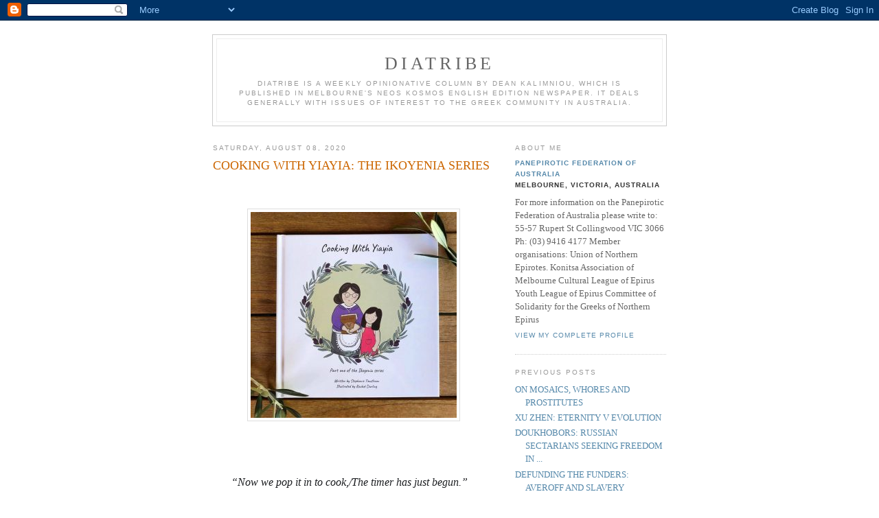

--- FILE ---
content_type: text/html; charset=UTF-8
request_url: https://diatribe-column.blogspot.com/2020/08/cooking-with-yiayia-ikoyenia-series.html
body_size: 10621
content:
<!DOCTYPE html PUBLIC "-//W3C//DTD XHTML 1.0 Strict//EN" "http://www.w3.org/TR/xhtml1/DTD/xhtml1-strict.dtd">

<html xmlns="http://www.w3.org/1999/xhtml" xml:lang="en" lang="en">
<head>
  <title>Diatribe: COOKING WITH YIAYIA: THE IKOYENIA SERIES</title>

  <script type="text/javascript">(function() { (function(){function b(g){this.t={};this.tick=function(h,m,f){var n=f!=void 0?f:(new Date).getTime();this.t[h]=[n,m];if(f==void 0)try{window.console.timeStamp("CSI/"+h)}catch(q){}};this.getStartTickTime=function(){return this.t.start[0]};this.tick("start",null,g)}var a;if(window.performance)var e=(a=window.performance.timing)&&a.responseStart;var p=e>0?new b(e):new b;window.jstiming={Timer:b,load:p};if(a){var c=a.navigationStart;c>0&&e>=c&&(window.jstiming.srt=e-c)}if(a){var d=window.jstiming.load;
c>0&&e>=c&&(d.tick("_wtsrt",void 0,c),d.tick("wtsrt_","_wtsrt",e),d.tick("tbsd_","wtsrt_"))}try{a=null,window.chrome&&window.chrome.csi&&(a=Math.floor(window.chrome.csi().pageT),d&&c>0&&(d.tick("_tbnd",void 0,window.chrome.csi().startE),d.tick("tbnd_","_tbnd",c))),a==null&&window.gtbExternal&&(a=window.gtbExternal.pageT()),a==null&&window.external&&(a=window.external.pageT,d&&c>0&&(d.tick("_tbnd",void 0,window.external.startE),d.tick("tbnd_","_tbnd",c))),a&&(window.jstiming.pt=a)}catch(g){}})();window.tickAboveFold=function(b){var a=0;if(b.offsetParent){do a+=b.offsetTop;while(b=b.offsetParent)}b=a;b<=750&&window.jstiming.load.tick("aft")};var k=!1;function l(){k||(k=!0,window.jstiming.load.tick("firstScrollTime"))}window.addEventListener?window.addEventListener("scroll",l,!1):window.attachEvent("onscroll",l);
 })();</script><script type="text/javascript">function a(){var b=window.location.href,c=b.split("?");switch(c.length){case 1:return b+"?m=1";case 2:return c[1].search("(^|&)m=")>=0?null:b+"&m=1";default:return null}}var d=navigator.userAgent;if(d.indexOf("Mobile")!=-1&&d.indexOf("WebKit")!=-1&&d.indexOf("iPad")==-1||d.indexOf("Opera Mini")!=-1||d.indexOf("IEMobile")!=-1){var e=a();e&&window.location.replace(e)};
</script><meta http-equiv="Content-Type" content="text/html; charset=UTF-8" />
<meta name="generator" content="Blogger" />
<link rel="icon" type="image/vnd.microsoft.icon" href="https://www.blogger.com/favicon.ico"/>
<link rel="alternate" type="application/atom+xml" title="Diatribe - Atom" href="https://diatribe-column.blogspot.com/feeds/posts/default" />
<link rel="alternate" type="application/rss+xml" title="Diatribe - RSS" href="https://diatribe-column.blogspot.com/feeds/posts/default?alt=rss" />
<link rel="service.post" type="application/atom+xml" title="Diatribe - Atom" href="https://www.blogger.com/feeds/9094912/posts/default" />
<link rel="alternate" type="application/atom+xml" title="Diatribe - Atom" href="https://diatribe-column.blogspot.com/feeds/1856445541660292177/comments/default" />
<link rel="stylesheet" type="text/css" href="https://www.blogger.com/static/v1/v-css/1601750677-blog_controls.css"/>
<link rel="stylesheet" type="text/css" href="https://www.blogger.com/dyn-css/authorization.css?targetBlogID=9094912&zx=60436793-84be-46b2-aa44-4ce6a460877b"/>


  <style type="text/css">
/*
-----------------------------------------------
Blogger Template Style
Name:     Minima
Designer: Douglas Bowman
URL:      www.stopdesign.com
Date:     26 Feb 2004
----------------------------------------------- */


body {
  background:#fff;
  margin:0;
  padding:40px 20px;
  font:x-small Georgia,Serif;
  text-align:center;
  color:#333;
  font-size/* */:/**/small;
  font-size: /**/small;
  }
a:link {
  color:#58a;
  text-decoration:none;
  }
a:visited {
  color:#969;
  text-decoration:none;
  }
a:hover {
  color:#c60;
  text-decoration:underline;
  }
a img {
  border-width:0;
  }


/* Header
----------------------------------------------- */
#header {
  width:660px;
  margin:0 auto 10px;
  border:1px solid #ccc;
  }
#blog-title {
  margin:5px 5px 0;
  padding:20px 20px .25em;
  border:1px solid #eee;
  border-width:1px 1px 0;
  font-size:200%;
  line-height:1.2em;
  font-weight:normal;
  color:#666;
  text-transform:uppercase;
  letter-spacing:.2em;
  }
#blog-title a {
  color:#666;
  text-decoration:none;
  }
#blog-title a:hover {
  color:#c60;
  }
#description {
  margin:0 5px 5px;
  padding:0 20px 20px;
  border:1px solid #eee;
  border-width:0 1px 1px;
  max-width:700px;
  font:78%/1.4em "Trebuchet MS",Trebuchet,Arial,Verdana,Sans-serif;
  text-transform:uppercase;
  letter-spacing:.2em;
  color:#999;
  }


/* Content
----------------------------------------------- */
#content {
  width:660px;
  margin:0 auto;
  padding:0;
  text-align:left;
  }
#main {
  width:410px;
  float:left;
  }
#sidebar {
  width:220px;
  float:right;
  }


/* Headings
----------------------------------------------- */
h2 {
  margin:1.5em 0 .75em;
  font:78%/1.4em "Trebuchet MS",Trebuchet,Arial,Verdana,Sans-serif;
  text-transform:uppercase;
  letter-spacing:.2em;
  color:#999;
  }


/* Posts
----------------------------------------------- */
.date-header {
  margin:1.5em 0 .5em;
  }
.post {
  margin:.5em 0 1.5em;
  border-bottom:1px dotted #ccc;
  padding-bottom:1.5em;
  }
.post-title {
  margin:.25em 0 0;
  padding:0 0 4px;
  font-size:140%;
  font-weight:normal;
  line-height:1.4em;
  color:#c60;
  }
.post-title a, .post-title a:visited, .post-title strong {
  display:block;
  text-decoration:none;
  color:#c60;
  font-weight:normal;
  }
.post-title strong, .post-title a:hover {
  color:#333;
  }
.post div {
  margin:0 0 .75em;
  line-height:1.6em;
  }
p.post-footer {
  margin:-.25em 0 0;
  color:#ccc;
  }
.post-footer em, .comment-link {
  font:78%/1.4em "Trebuchet MS",Trebuchet,Arial,Verdana,Sans-serif;
  text-transform:uppercase;
  letter-spacing:.1em;
  }
.post-footer em {
  font-style:normal;
  color:#999;
  margin-right:.6em;
  }
.comment-link {
  margin-left:.6em;
  }
.post img {
  padding:4px;
  border:1px solid #ddd;
  }
.post blockquote {
  margin:1em 20px;
  }
.post blockquote p {
  margin:.75em 0;
  }


/* Comments
----------------------------------------------- */
#comments h4 {
  margin:1em 0;
  font:bold 78%/1.6em "Trebuchet MS",Trebuchet,Arial,Verdana,Sans-serif;
  text-transform:uppercase;
  letter-spacing:.2em;
  color:#999;
  }
#comments h4 strong {
  font-size:130%;
  }
#comments-block {
  margin:1em 0 1.5em;
  line-height:1.6em;
  }
#comments-block dt {
  margin:.5em 0;
  }
#comments-block dd {
  margin:.25em 0 0;
  }
#comments-block dd.comment-timestamp {
  margin:-.25em 0 2em;
  font:78%/1.4em "Trebuchet MS",Trebuchet,Arial,Verdana,Sans-serif;
  text-transform:uppercase;
  letter-spacing:.1em;
  }
#comments-block dd p {
  margin:0 0 .75em;
  }
.deleted-comment {
  font-style:italic;
  color:gray;
  }


/* Sidebar Content
----------------------------------------------- */
#sidebar ul {
  margin:0 0 1.5em;
  padding:0 0 1.5em;
  border-bottom:1px dotted #ccc;
  list-style:none;
  }
#sidebar li {
  margin:0;
  padding:0 0 .25em 15px;
  text-indent:-15px;
  line-height:1.5em;
  }
#sidebar p {
  color:#666;
  line-height:1.5em;
  }


/* Profile
----------------------------------------------- */
#profile-container {
  margin:0 0 1.5em;
  border-bottom:1px dotted #ccc;
  padding-bottom:1.5em;
  }
.profile-datablock {
  margin:.5em 0 .5em;
  }
.profile-img {
  display:inline;
  }
.profile-img img {
  float:left;
  padding:4px;
  border:1px solid #ddd;
  margin:0 8px 3px 0;
  }
.profile-data {
  margin:0;
  font:bold 78%/1.6em "Trebuchet MS",Trebuchet,Arial,Verdana,Sans-serif;
  text-transform:uppercase;
  letter-spacing:.1em;
  }
.profile-data strong {
  display:none;
  }
.profile-textblock {
  margin:0 0 .5em;
  }
.profile-link {
  margin:0;
  font:78%/1.4em "Trebuchet MS",Trebuchet,Arial,Verdana,Sans-serif;
  text-transform:uppercase;
  letter-spacing:.1em;
  }


/* Footer
----------------------------------------------- */
#footer {
  width:660px;
  clear:both;
  margin:0 auto;
  }
#footer hr {
  display:none;
  }
#footer p {
  margin:0;
  padding-top:15px;
  font:78%/1.6em "Trebuchet MS",Trebuchet,Verdana,Sans-serif;
  text-transform:uppercase;
  letter-spacing:.1em;
  }
  </style>

<meta name='google-adsense-platform-account' content='ca-host-pub-1556223355139109'/>
<meta name='google-adsense-platform-domain' content='blogspot.com'/>
<!-- --><style type="text/css">@import url(//www.blogger.com/static/v1/v-css/navbar/3334278262-classic.css);
div.b-mobile {display:none;}
</style>

</head>

<body><script type="text/javascript">
    function setAttributeOnload(object, attribute, val) {
      if(window.addEventListener) {
        window.addEventListener('load',
          function(){ object[attribute] = val; }, false);
      } else {
        window.attachEvent('onload', function(){ object[attribute] = val; });
      }
    }
  </script>
<div id="navbar-iframe-container"></div>
<script type="text/javascript" src="https://apis.google.com/js/platform.js"></script>
<script type="text/javascript">
      gapi.load("gapi.iframes:gapi.iframes.style.bubble", function() {
        if (gapi.iframes && gapi.iframes.getContext) {
          gapi.iframes.getContext().openChild({
              url: 'https://www.blogger.com/navbar/9094912?origin\x3dhttps://diatribe-column.blogspot.com',
              where: document.getElementById("navbar-iframe-container"),
              id: "navbar-iframe"
          });
        }
      });
    </script>

<div id="header">

  <h1 id="blog-title">
    <a href="http://diatribe-column.blogspot.com/">
	Diatribe
	</a>
  </h1>
  <p id="description">Diatribe is a weekly opinionative column by Dean Kalimniou, which is published in Melbourne's Neos Kosmos English Edition Newspaper. It deals generally with issues of interest to the Greek Community in Australia.</p>

</div>

<!-- Begin #content -->
<div id="content">


<!-- Begin #main -->
<div id="main"><div id="main2">



    
  <h2 class="date-header">Saturday, August 08, 2020</h2>
  

  
     
  <!-- Begin .post -->
  <div class="post"><a name="1856445541660292177"></a>
         
    <h3 class="post-title">
	 
	 COOKING WITH YIAYIA: THE IKOYENIA SERIES
	 
    </h3>
    

	         <div class="post-body">
	<div>
      <p>&nbsp; &nbsp; &nbsp; &nbsp; &nbsp; &nbsp; &nbsp; &nbsp;</p><div class="separator" style="clear: both; text-align: center;"><a href="https://blogger.googleusercontent.com/img/b/R29vZ2xl/AVvXsEgYFa7BpnBspl2znNwtFCGWCYE6kZPtJVSNhyz9DtdbY2K0bzKnRS9fRbro0GKx6E1eZ4WAQuxbEFbSLA8SQPpS3efLXe9YzCljIBcogC1FNTin8pknXCEzT1MfSBCok73cbChb/s300/yiatia.jpg" imageanchor="1" style="margin-left: 1em; margin-right: 1em;"><img border="0" data-original-height="300" data-original-width="300" src="https://blogger.googleusercontent.com/img/b/R29vZ2xl/AVvXsEgYFa7BpnBspl2znNwtFCGWCYE6kZPtJVSNhyz9DtdbY2K0bzKnRS9fRbro0GKx6E1eZ4WAQuxbEFbSLA8SQPpS3efLXe9YzCljIBcogC1FNTin8pknXCEzT1MfSBCok73cbChb/s0/yiatia.jpg" /></a></div><div class="separator" style="clear: both; text-align: center;"><br /></div><br /><p></p><p>&nbsp; &nbsp; &nbsp; &nbsp; &nbsp;<i style="-webkit-font-smoothing: antialiased; color: inherit; font-family: calibri, sans-serif; font-size: 12pt; font-variant-caps: inherit; font-variant-ligatures: inherit; font-weight: inherit; text-align: justify;"><span face="" style="-webkit-font-smoothing: antialiased; border: 0px; color: #1c1e21; font-family: &quot;times new roman&quot;, serif, serif, emojifont; font-size: inherit; font-stretch: inherit; font-style: inherit; font-variant: inherit; font-weight: inherit; line-height: inherit; margin: 0px; padding: 0px; vertical-align: baseline;">“Now we pop it in to cook,/The timer has just begun.”&nbsp;</span></i></p><blockquote style="-webkit-font-smoothing: antialiased; background-color: white; font-size: 15px;" type="cite"><div style="-webkit-font-smoothing: antialiased; border: 0px; color: inherit; font: inherit; margin: 0px; padding: 0px; vertical-align: baseline;"><div style="-webkit-font-smoothing: antialiased; border: 0px; font-family: calibri, helvetica, sans-serif, serif, emojifont; font-size: 12pt; font-stretch: inherit; font-style: inherit; font-variant: inherit; font-weight: inherit; line-height: inherit; margin: 0px; padding: 0px; vertical-align: baseline;"><p style="-webkit-font-smoothing: antialiased; font-family: calibri, sans-serif; font-size: 12pt; margin: 0px; text-align: justify;"><span face="" style="-webkit-font-smoothing: antialiased; border: 0px; color: #1c1e21; font-family: &quot;times new roman&quot;, serif, serif, emojifont; font-size: inherit; font-stretch: inherit; font-style: inherit; font-variant: inherit; font-weight: inherit; line-height: inherit; margin: 0px; padding: 0px; vertical-align: baseline;">&nbsp;</span></p><p style="-webkit-font-smoothing: antialiased; font-family: calibri, sans-serif; font-size: 12pt; margin: 0px; text-align: justify;"><span face="" style="-webkit-font-smoothing: antialiased; border: 0px; color: #1c1e21; font-family: &quot;times new roman&quot;, serif, serif, emojifont; font-size: inherit; font-stretch: inherit; font-style: inherit; font-variant: inherit; font-weight: inherit; line-height: inherit; margin: 0px; padding: 0px; vertical-align: baseline;">The first thing to note about South Australian journalist Stephanie Timotheou’s bilingual children’s book&nbsp;<i style="-webkit-font-smoothing: antialiased;">“Cooking with Yiayia,”</i>&nbsp;is that it is beautifully illustrated. The lines are simple and yet have a flow and dynamism all of their own. The palette is austere yet bright enough to capture the attention, and given the subject matter, stimulate the gastric juices of even the most internet addicted child. Rachel Darling’s illustrations are not only a delight for the eyes, they are also, remarkably plausible and have an authenticity all of their own.&nbsp;</span></p><p style="-webkit-font-smoothing: antialiased; font-family: calibri, sans-serif; font-size: 12pt; margin: 0px; text-align: justify;"><span face="" style="-webkit-font-smoothing: antialiased; border: 0px; color: #1c1e21; font-family: &quot;times new roman&quot;, serif, serif, emojifont; font-size: inherit; font-stretch: inherit; font-style: inherit; font-variant: inherit; font-weight: inherit; line-height: inherit; margin: 0px; padding: 0px; vertical-align: baseline;">&nbsp;</span></p><p style="-webkit-font-smoothing: antialiased; font-family: calibri, sans-serif; font-size: 12pt; margin: 0px; text-align: justify;"><span face="" style="-webkit-font-smoothing: antialiased; border: 0px; color: #1c1e21; font-family: &quot;times new roman&quot;, serif, serif, emojifont; font-size: inherit; font-stretch: inherit; font-style: inherit; font-variant: inherit; font-weight: inherit; line-height: inherit; margin: 0px; padding: 0px; vertical-align: baseline;">My copy arrived of the book arrived recently and I read it with my children. They were most interested to peruse it because it refers to one of the key enduring elements of the traditional relationship between Greek Australian grandmothers and their grandchildren, the topography of which is primarily centred around the kitchen and revolving around the supreme act of nurturing: cooking.&nbsp;</span></p><p style="-webkit-font-smoothing: antialiased; font-family: calibri, sans-serif; font-size: 12pt; margin: 0px; text-align: justify;"><span face="" style="-webkit-font-smoothing: antialiased; border: 0px; color: #1c1e21; font-family: &quot;times new roman&quot;, serif, serif, emojifont; font-size: inherit; font-stretch: inherit; font-style: inherit; font-variant: inherit; font-weight: inherit; line-height: inherit; margin: 0px; padding: 0px; vertical-align: baseline;"><br style="-webkit-font-smoothing: antialiased;" /><span color="" style="-webkit-font-smoothing: antialiased; border: 0px; color: inherit; font: inherit; margin: 0px; padding: 0px; vertical-align: baseline;">Ostensibly, the book abounds in cultural stereotypes: Yiayia is in the kitchen. Pappou is in his pre-ordained domain, the garden, the dutiful granddaughter, wearing a dress and an apron, is taking her prescribed place by yiayia’s side. This I sub-consciously took for granted, and only noticed it because my youngest daughter asked me why she was not outside helping pappou to pick apples.&nbsp;<span color="" style="-webkit-font-smoothing: antialiased; border: 0px; color: inherit; font: inherit; margin: 0px; padding: 0px; vertical-align: baseline;">&nbsp;</span>The brief story ends with a prayer before the family partakes of the meal, while an icon and a cross is prominently displayed on the well behind them.&nbsp;</span></span></p><p style="-webkit-font-smoothing: antialiased; font-family: calibri, sans-serif; font-size: 12pt; margin: 0px; text-align: justify;"><span face="" style="-webkit-font-smoothing: antialiased; border: 0px; color: #1c1e21; font-family: &quot;times new roman&quot;, serif, serif, emojifont; font-size: inherit; font-stretch: inherit; font-style: inherit; font-variant: inherit; font-weight: inherit; line-height: inherit; margin: 0px; padding: 0px; vertical-align: baseline;">&nbsp;</span></p><p style="-webkit-font-smoothing: antialiased; font-family: calibri, sans-serif; font-size: 12pt; margin: 0px; text-align: justify;"><span face="" style="-webkit-font-smoothing: antialiased; border: 0px; color: #1c1e21; font-family: &quot;times new roman&quot;, serif, serif, emojifont; font-size: inherit; font-stretch: inherit; font-style: inherit; font-variant: inherit; font-weight: inherit; line-height: inherit; margin: 0px; padding: 0px; vertical-align: baseline;">It is trite to mention that the majority of Greek-Australian grandparents of grandchildren currently under the age of ten, who now are in their sixties or early seventies and have grown up, or spent the majority of their lives in Australia, no longer confirm to the traditional gender roles and cultural assumptions implied by the characters depicted in the book. Nor should we assume that this generation’s culinary understanding is restricted solely to “Greek” food and we have the corrosive effects of two decades of reality television to thank for that. The absence of an iphone, or an ipad, within the narrative, the main babysitting tools of many a modern Greek-Australian grandparent, is also noteworthy. As for the pre-meal prayer, that is an almost obsolete cultural relic, generally confined today to only the most obscure and reactionary households, such as my own. Thus, even though the text is directed towards the emerging generations of today, the world it evokes is one of yesteryear. The experiences it negotiates are more those of the second migrant and current parental generation than that of the third generation. The nostalgia evidenced in the illustrations and the text, seems to refer to values, customs, cultural memories and an awareness of a specific type of ethnic identity rather than the actual synthesis or current practices of Greeks in Australia. This makes Stephanie Timotheou’s&nbsp;<span color="" style="-webkit-font-smoothing: antialiased; border: 0px; color: inherit; font: inherit; margin: 0px; padding: 0px; vertical-align: baseline;">&nbsp;</span>portrayal of these values from a Greek-Australian perspective important and unique. It also provides a subtle jumping off point for a discussion with a child about the different forms and styles Greek grandparents come in, providing opportunity for the sharing of family and social memories.&nbsp;</span></p><p style="-webkit-font-smoothing: antialiased; font-family: calibri, sans-serif; font-size: 12pt; margin: 0px; text-align: justify;"><span face="" style="-webkit-font-smoothing: antialiased; border: 0px; color: #1c1e21; font-family: &quot;times new roman&quot;, serif, serif, emojifont; font-size: inherit; font-stretch: inherit; font-style: inherit; font-variant: inherit; font-weight: inherit; line-height: inherit; margin: 0px; padding: 0px; vertical-align: baseline;">&nbsp;</span></p><p style="-webkit-font-smoothing: antialiased; font-family: calibri, sans-serif; font-size: 12pt; margin: 0px; text-align: justify;"><span face="" style="-webkit-font-smoothing: antialiased; border: 0px; color: #1c1e21; font-family: &quot;times new roman&quot;, serif, serif, emojifont; font-size: inherit; font-stretch: inherit; font-style: inherit; font-variant: inherit; font-weight: inherit; line-height: inherit; margin: 0px; padding: 0px; vertical-align: baseline;">At a time when the language, customs and traditional lifestyles of the Greeks of Australia are evolving, it is significant that Stephanie Timotheou has pointed to a motif that has sustained Greek civilisation since times ancient as the quintessence of the Greek identity: that of the hearth, the epicentre around which the family, relatives, friends and the Greek community at large revolve, in ever increasing concentric circles. To us who have direct experience of the practices she so artfully describes, the book abounds in authenticity. To those of the latter generations who have not had this experience, it provides a much-needed window into a world that informs one or both of their parents’ worldviews, and forms part of the foundation of their own. Furthermore, it has an important function: It acts as a record and disseminator of those cultural memories that create an authentic Greek-Australia, an Australian-based Greek tradition all of our own. In this way, Stephanie Timotheou’s children’s book has vast historical significance for our community. It is possibly the first children’s book, written by a second generation Greek-Australian, for the purposes of enshrining a corpus of key elements of identity for preservation and transmission to the next generation. Whereas up until now, the first generation have been the sole arbiters of that identity, we are witnessing in this author’s contribution, an assumption of that task by the next generation, in literary form. It is a breathtaking moment.&nbsp;</span></p><p style="-webkit-font-smoothing: antialiased; font-family: calibri, sans-serif; font-size: 12pt; margin: 0px; text-align: justify;"><span face="" style="-webkit-font-smoothing: antialiased; border: 0px; color: #1c1e21; font-family: &quot;times new roman&quot;, serif, serif, emojifont; font-size: inherit; font-stretch: inherit; font-style: inherit; font-variant: inherit; font-weight: inherit; line-height: inherit; margin: 0px; padding: 0px; vertical-align: baseline;"><br style="-webkit-font-smoothing: antialiased;" />I originally cringed with the choice of Moussaka as the dish being cooked in the story, as constituting the apogee of clichés (although the dedication “and for all the yiayiathes (sic) around the world – we love you more than moussaka” is so endearing that it melts the heart of even the most curmudgeonly critic) but upon consideration, this choice is an inspired one because&nbsp;<span color="" style="-webkit-font-smoothing: antialiased; border: 0px; color: inherit; font: inherit; margin: 0px; padding: 0px; vertical-align: baseline;">&nbsp;</span>as moussaka is not as popular or known among the third generation as it was to the previous ones, it allows one to discuss other Greek dishes children may be familiar with, it engenders a&nbsp;<span color="" style="-webkit-font-smoothing: antialiased; border: 0px; color: inherit; font: inherit; margin: 0px; padding: 0px; vertical-align: baseline;">&nbsp;</span>comparison of Greek cuisine with other cuisines the child may be familiar with, and serves as a sound starting point for the introduction of vegetables that modern Greek-Australian children may not be so familiar with, enjoy, or consider to be Greek, such as the egg-plant. Significantly, the author is thus passing down a culinary legacy that is also in the process of being lost and an examination of how food is, or is made to comprise a key component of ethnic identity in multicultural Australia must invariably consider this valuable work.&nbsp;</span></p><p style="-webkit-font-smoothing: antialiased; font-family: calibri, sans-serif; font-size: 12pt; margin: 0px; text-align: justify;"><span face="" style="-webkit-font-smoothing: antialiased; border: 0px; color: #1c1e21; font-family: &quot;times new roman&quot;, serif, serif, emojifont; font-size: inherit; font-stretch: inherit; font-style: inherit; font-variant: inherit; font-weight: inherit; line-height: inherit; margin: 0px; padding: 0px; vertical-align: baseline;"><br style="-webkit-font-smoothing: antialiased;" />It is thus a shame that the author chose not to actually show to the reader, how the moussaka dish she is implying is under construction, is actually made. The provision of a list of ingredients, a description of how these combine, possibly with an exposition of which process the child in the story was able to assist her grandmother with, and the provision of a recipe, would have been excellent for discussion purposes, allowing older readers to share memories of their own cooking experiences, or suggesting variations, could have encouraged the children to try the recipe with their elders at home, thus facilitating the practice of the cultural norms the author is both revealing and preserving. Again, this was something pointed out to me by my eldest daughter, who especially wanted to know how the grandmother in the story was going to generate the béchamel sauce, having had some experience of this in cooking with her own yiayia.&nbsp;</span></p><p style="-webkit-font-smoothing: antialiased; font-family: calibri, sans-serif; font-size: 12pt; margin: 0px; text-align: justify;"><span face="" style="-webkit-font-smoothing: antialiased; border: 0px; color: #1c1e21; font-family: &quot;times new roman&quot;, serif, serif, emojifont; font-size: inherit; font-stretch: inherit; font-style: inherit; font-variant: inherit; font-weight: inherit; line-height: inherit; margin: 0px; padding: 0px; vertical-align: baseline;">&nbsp;</span></p><p style="-webkit-font-smoothing: antialiased; font-family: calibri, sans-serif; font-size: 12pt; margin: 0px; text-align: justify;"><span face="" style="-webkit-font-smoothing: antialiased; border: 0px; color: #1c1e21; font-family: &quot;times new roman&quot;, serif, serif, emojifont; font-size: inherit; font-stretch: inherit; font-style: inherit; font-variant: inherit; font-weight: inherit; line-height: inherit; margin: 0px; padding: 0px; vertical-align: baseline;">It is laudable, in this age of increasing Greek language loss, where Greek is no longer the mother tongue of most, but not all third generation Greek-Australians, that Stephanie Timotheou has deliberately chosen to provide both an English and a Greek text. Even if the child has no understanding of Greek, just the visual experience of sighting the unfamiliar alphabet on the page, is a precious one that grants insight into the literary world of their ancestry. The presence of the Greek text may also encourage parents rusty in the language to attempt to recover or to hone their linguistic skills, thus providing direct contact with the very medium in which Greek culture was developed and adapted in this country. The presence of the Greek, in a lighter font, below the darker English, is inobtrusive and thus does not feed the hysteria many Greek-Australians feel when confronted by the Greek language in written form. It is a wise and informed decision and one that reflects the albeit changing, bilingual nature of the modes of communication within our community.&nbsp;</span></p><p style="-webkit-font-smoothing: antialiased; font-family: calibri, sans-serif; font-size: 12pt; margin: 0px; text-align: justify;"><span face="" style="-webkit-font-smoothing: antialiased; border: 0px; color: #1c1e21; font-family: &quot;times new roman&quot;, serif, serif, emojifont; font-size: inherit; font-stretch: inherit; font-style: inherit; font-variant: inherit; font-weight: inherit; line-height: inherit; margin: 0px; padding: 0px; vertical-align: baseline;">&nbsp;</span></p><p style="-webkit-font-smoothing: antialiased; font-family: calibri, sans-serif; font-size: 12pt; margin: 0px; text-align: justify;"><span face="" style="-webkit-font-smoothing: antialiased; border: 0px; color: #1c1e21; font-family: &quot;times new roman&quot;, serif, serif, emojifont; font-size: inherit; font-stretch: inherit; font-style: inherit; font-variant: inherit; font-weight: inherit; line-height: inherit; margin: 0px; padding: 0px; vertical-align: baseline;">The Greek in the bilingual text, although generally sound, is sometimes awkward in rhythm and expression. Part of the reason for this, is that the author requires the Greek to conform to the same rhyming pattern as the English text, leading to convoluted and tortured phrases and vocabulary that occasionally fail to rhyme altogether. As this is the first of a projected series of books revolving around the concept of “Ikoyeneia,” the author may seek to address this point, possibly by considering more traditional forms of Greek rhyme, such as the 15 syllable metre, or by expanding a parallel narrative that broadly follows the themes of the English, with a few quirks of its own. Brilliantly, the current text already does do this in parts. Though the English has yiayia set a timer, in order to cook the moussaka, in the Greek,&nbsp;</span><span face="" style="-webkit-font-smoothing: antialiased; border: 0px; color: #1c1e21; font-family: &quot;times new roman&quot;, serif, serif, emojifont; font-size: inherit; font-stretch: inherit; font-style: inherit; font-variant: inherit; font-weight: inherit; line-height: inherit; margin: 0px; padding: 0px; vertical-align: baseline;">«</span><span face="" lang="el" style="-webkit-font-smoothing: antialiased; border: 0px; color: #1c1e21; font-family: &quot;times new roman&quot;, serif, serif, emojifont; font-size: inherit; font-stretch: inherit; font-style: inherit; font-variant: inherit; font-weight: inherit; line-height: inherit; margin: 0px; padding: 0px; vertical-align: baseline;">ο</span><span face="" lang="el" style="-webkit-font-smoothing: antialiased; border: 0px; color: #1c1e21; font-family: &quot;times new roman&quot;, serif, serif, emojifont; font-size: inherit; font-stretch: inherit; font-style: inherit; font-variant: inherit; font-weight: inherit; line-height: inherit; margin: 0px; padding: 0px; vertical-align: baseline;">&nbsp;</span><span face="" lang="el" style="-webkit-font-smoothing: antialiased; border: 0px; color: #1c1e21; font-family: &quot;times new roman&quot;, serif, serif, emojifont; font-size: inherit; font-stretch: inherit; font-style: inherit; font-variant: inherit; font-weight: inherit; line-height: inherit; margin: 0px; padding: 0px; vertical-align: baseline;">χρόνος</span><span face="" lang="el" style="-webkit-font-smoothing: antialiased; border: 0px; color: #1c1e21; font-family: &quot;times new roman&quot;, serif, serif, emojifont; font-size: inherit; font-stretch: inherit; font-style: inherit; font-variant: inherit; font-weight: inherit; line-height: inherit; margin: 0px; padding: 0px; vertical-align: baseline;">&nbsp;</span><span face="" lang="el" style="-webkit-font-smoothing: antialiased; border: 0px; color: #1c1e21; font-family: &quot;times new roman&quot;, serif, serif, emojifont; font-size: inherit; font-stretch: inherit; font-style: inherit; font-variant: inherit; font-weight: inherit; line-height: inherit; margin: 0px; padding: 0px; vertical-align: baseline;">αρχίζει</span><span face="" lang="el" style="-webkit-font-smoothing: antialiased; border: 0px; color: #1c1e21; font-family: &quot;times new roman&quot;, serif, serif, emojifont; font-size: inherit; font-stretch: inherit; font-style: inherit; font-variant: inherit; font-weight: inherit; line-height: inherit; margin: 0px; padding: 0px; vertical-align: baseline;">&nbsp;</span><span face="" lang="el" style="-webkit-font-smoothing: antialiased; border: 0px; color: #1c1e21; font-family: &quot;times new roman&quot;, serif, serif, emojifont; font-size: inherit; font-stretch: inherit; font-style: inherit; font-variant: inherit; font-weight: inherit; line-height: inherit; margin: 0px; padding: 0px; vertical-align: baseline;">να</span><span face="" lang="el" style="-webkit-font-smoothing: antialiased; border: 0px; color: #1c1e21; font-family: &quot;times new roman&quot;, serif, serif, emojifont; font-size: inherit; font-stretch: inherit; font-style: inherit; font-variant: inherit; font-weight: inherit; line-height: inherit; margin: 0px; padding: 0px; vertical-align: baseline;">&nbsp;</span><span face="" lang="el" style="-webkit-font-smoothing: antialiased; border: 0px; color: #1c1e21; font-family: &quot;times new roman&quot;, serif, serif, emojifont; font-size: inherit; font-stretch: inherit; font-style: inherit; font-variant: inherit; font-weight: inherit; line-height: inherit; margin: 0px; padding: 0px; vertical-align: baseline;">τρέχει</span><span face="" style="-webkit-font-smoothing: antialiased; border: 0px; color: #1c1e21; font-family: &quot;times new roman&quot;, serif, serif, emojifont; font-size: inherit; font-stretch: inherit; font-style: inherit; font-variant: inherit; font-weight: inherit; line-height: inherit; margin: 0px; padding: 0px; vertical-align: baseline;">,» presumably, because as my daughter observed, “yiayiades don’t use timers.” The presence of this ingenious parallel narrative also constitutes one of the main arguments for the necessity of children to be exposed to both sets of texts. There are cultural gems encoded within each language that defy translation.</span><span face="" style="-webkit-font-smoothing: antialiased; border: 0px; color: #1c1e21; font-family: &quot;times new roman&quot;, serif, serif, emojifont; font-size: inherit; font-stretch: inherit; font-style: inherit; font-variant: inherit; font-weight: inherit; line-height: inherit; margin: 0px; padding: 0px; vertical-align: baseline;">&nbsp;</span></p><p style="-webkit-font-smoothing: antialiased; font-family: calibri, sans-serif; font-size: 12pt; margin: 0px; text-align: justify;"><span face="" style="-webkit-font-smoothing: antialiased; border: 0px; color: #1c1e21; font-family: &quot;times new roman&quot;, serif, serif, emojifont; font-size: inherit; font-stretch: inherit; font-style: inherit; font-variant: inherit; font-weight: inherit; line-height: inherit; margin: 0px; padding: 0px; vertical-align: baseline;"><span color="" style="-webkit-font-smoothing: antialiased; border: 0px; color: inherit; font: inherit; margin: 0px; padding: 0px; vertical-align: baseline;">&nbsp;</span><br style="-webkit-font-smoothing: antialiased;" /><br style="-webkit-font-smoothing: antialiased;" />“Cooking with Yiayia” is an important book. Children’s books that genuinely depict Greek-Australian life&nbsp;<span color="" style="-webkit-font-smoothing: antialiased; border: 0px; color: inherit; font: inherit; margin: 0px; padding: 0px; vertical-align: baseline;">&nbsp;</span>are rare and have not been published in significant numbers since the joint South Australian and Victorian Education Departments’ initiative in the 80s. The Greek-Australian literary scene, both in Greek and English, with notable exceptions has largely ignored the younger generations. The fact that this book is authored by a second generation Greek-Australian, in order to create a literary corpus that will address the cultural and identity needs of her children and their generation is also of supreme consequence. It speaks volumes as to who we think we are, who we want to portray ourselves to future generations as being, and which "Greek" values we want our children to retain. And the idea of “Ikoyeneia”, which is the title of the series to which this opus belongs, should not be bypassed without consideration. Here, the author is expanding the often rigid and hidebound pespectives of what it means to belong to the broader Greek-Australian family. She is extending a warm familial embrace to those who may not necessarily understand all the nuances and references comprising our identity narrative. And in so doing, she is ensuring our continuity as a relevant cultural discourse.&nbsp;</span></p><p style="-webkit-font-smoothing: antialiased; font-family: calibri, sans-serif; font-size: 12pt; margin: 0px; text-align: justify;"><span face="" style="-webkit-font-smoothing: antialiased; border: 0px; color: #1c1e21; font-family: &quot;times new roman&quot;, serif, serif, emojifont; font-size: inherit; font-stretch: inherit; font-style: inherit; font-variant: inherit; font-weight: inherit; line-height: inherit; margin: 0px; padding: 0px; vertical-align: baseline;"><br style="-webkit-font-smoothing: antialiased;" />It is my firm belief that this heart-warming publication will surely become a literary classic for&nbsp;<span color="" style="-webkit-font-smoothing: antialiased; border: 0px; color: inherit; font: inherit; margin: 0px; padding: 0px; vertical-align: baseline;">&nbsp;</span>all young Greek-Australian children. Hopefully, Stephanie Timotheou’s courageous and principled initiative will sound a clarion call for the production of further works of literature geared towards the children of our community. We look forward to the publication of the further books of the projected “Ikoyenia” series, with “Gardening with Pappou,” soon to hit our shelves . A well -thumbed copy of the first of the series, “Cooking with Yiayia,” must be an integral part of every Greek-Australian upbringing.&nbsp;</span></p><p style="-webkit-font-smoothing: antialiased; font-family: calibri, sans-serif; font-size: 12pt; margin: 0px; text-align: justify;"><span face="" style="-webkit-font-smoothing: antialiased; border: 0px; color: #1c1e21; font-family: &quot;times new roman&quot;, serif, serif, emojifont; font-size: inherit; font-stretch: inherit; font-style: inherit; font-variant: inherit; font-weight: inherit; line-height: inherit; margin: 0px; padding: 0px; vertical-align: baseline;">&nbsp;</span></p><p style="-webkit-font-smoothing: antialiased; font-family: calibri, sans-serif; font-size: 12pt; margin: 0px; text-align: justify;"><span face="" style="-webkit-font-smoothing: antialiased; border: 0px; color: #1c1e21; font-family: &quot;times new roman&quot;, serif, serif, emojifont; font-size: inherit; font-stretch: inherit; font-style: inherit; font-variant: inherit; font-weight: inherit; line-height: inherit; margin: 0px; padding: 0px; vertical-align: baseline;">DEAN KALIMNIOU&nbsp;</span></p></div></div></blockquote><p>kalymnios@hotmail.com&nbsp;</p><p><i>First published in NKEE on Saturday 11 August 2020</i></p>
    </div>
    </div>
    
    <p class="post-footer">
      <em>posted by PANEPIROTIC FEDERATION OF AUSTRALIA at <a href="http://diatribe-column.blogspot.com/2020/08/cooking-with-yiayia-ikoyenia-series.html" title="permanent link">Saturday, August 08, 2020</a></em>
        <span class="item-control blog-admin pid-726524444"><a style="border:none;" href="https://www.blogger.com/post-edit.g?blogID=9094912&postID=1856445541660292177&from=pencil" title="Edit Post"><img class="icon-action" alt="" src="https://resources.blogblog.com/img/icon18_edit_allbkg.gif" height="18" width="18"></a></span>
    </p>
  
  </div>
  <!-- End .post -->
  
  
  
  <!-- Begin #comments -->
 
  <div id="comments">

	
		<p class="comment-timestamp">
	<a href="http://diatribe-column.blogspot.com/">&lt;&lt; Home</a>
    </p>
    </div>



  <!-- End #comments -->


</div></div>
<!-- End #main -->







<!-- Begin #sidebar -->
<div id="sidebar"><div id="sidebar2">
  
  
  <!-- Begin #profile-container -->

   <div id="profile-container"><h2 class="sidebar-title">About Me</h2>
<dl class="profile-datablock">
<dd class="profile-data"><strong>Name:</strong> <a rel="author" href="https://www.blogger.com/profile/03099298139882292099"> PANEPIROTIC FEDERATION OF AUSTRALIA </a></dd>
<dd class="profile-data"><strong>Location:</strong>  Melbourne, Victoria, Australia </dd></dl>
<p class="profile-textblock">For more information on the Panepirotic Federation of Australia please write to:
55-57 Rupert St Collingwood VIC 3066 
   Ph: (03) 9416 4177
  Member organisations:
Union of Northern Epirotes.
Konitsa Association of Melbourne
Cultural League of Epirus
Youth League of Epirus
Committee of Solidarity for the Greeks of Northern Epirus</p>
<p class="profile-link"><a rel="author" href="https://www.blogger.com/profile/03099298139882292099">View my complete profile</a></p></div>
   
  <!-- End #profile -->

  
  <h2 class="sidebar-title">Previous Posts</h2>
    <ul id="recently">
    
        <li><a href="http://diatribe-column.blogspot.com/2020/08/on-mosaics-whores-and-prostitutes.html">ON MOSAICS, WHORES AND PROSTITUTES</a></li>
     
        <li><a href="http://diatribe-column.blogspot.com/2020/07/xu-zhen-eternity-v-evolution.html">XU ZHEN: ETERNITY V EVOLUTION</a></li>
     
        <li><a href="http://diatribe-column.blogspot.com/2020/07/doukhobors-russian-sectarians-seeking.html">DOUKHOBORS: RUSSIAN SECTARIANS SEEKING FREEDOM IN ...</a></li>
     
        <li><a href="http://diatribe-column.blogspot.com/2020/07/defunding-funders-averoff-and-slavery.html">DEFUNDING THE FUNDERS: AVEROFF AND SLAVERY</a></li>
     
        <li><a href="http://diatribe-column.blogspot.com/2020/07/tongues-of-greek-australia.html">TONGUES OF GREEK AUSTRALIA</a></li>
     
        <li><a href="http://diatribe-column.blogspot.com/2020/06/exiles-in-aegean-greece-of-bert-birtles.html">EXILES IN THE AEGEAN: THE GREECE OF BERT BIRTLES</a></li>
     
        <li><a href="http://diatribe-column.blogspot.com/2020/06/black-lives-and-ancient-greeks.html">BLACK LIVES AND THE ANCIENT GREEKS</a></li>
     
        <li><a href="http://diatribe-column.blogspot.com/2020/06/dr-christos-fifis-narratives-in-autumn.html">DR CHRISTOS FIFIS: NARRATIVES IN THE AUTUMN OF OUR...</a></li>
     
        <li><a href="http://diatribe-column.blogspot.com/2020/06/blog-post.html">&Omicron;&Upsilon;&Delta;&Epsilon;&Tau;&Epsilon;&Rho;&Omicron;&Pi;&Alpha;&Tau;&Rho;&Iota;&Alpha;</a></li>
     
        <li><a href="http://diatribe-column.blogspot.com/2020/05/lord-and-master-of-my-life-new-book-by.html">LORD AND MASTER OF MY LIFE: A  NEW BOOK BY ARCHBIS...</a></li>
     
  </ul>
    

      <p id="powered-by"><a href="//www.blogger.com"><img src="https://lh3.googleusercontent.com/blogger_img_proxy/AEn0k_uaQg-kOKniCmZPZMfmGLDTt7rAc3AerIGT3qfkKLez55wlndyMUNX_14H9CstSvRCpXAe8VH3m2rROiv52HKdFNERCzSXD9acoGk5qdsNr=s0-d" alt="Powered by Blogger"></a></p>
  
  <!--
  <p>This is a paragraph of text that could go in the sidebar.</p>
  -->
  


</div></div>
<!-- End #sidebar -->


</div>
<!-- End #content -->



<!-- Begin #footer -->
<div id="footer"><hr />
  <p><!--This is an optional footer. If you want text here, place it inside these tags, and remove this comment. -->&nbsp;</p>

</div>
<!-- End #footer -->



</body>
</html>